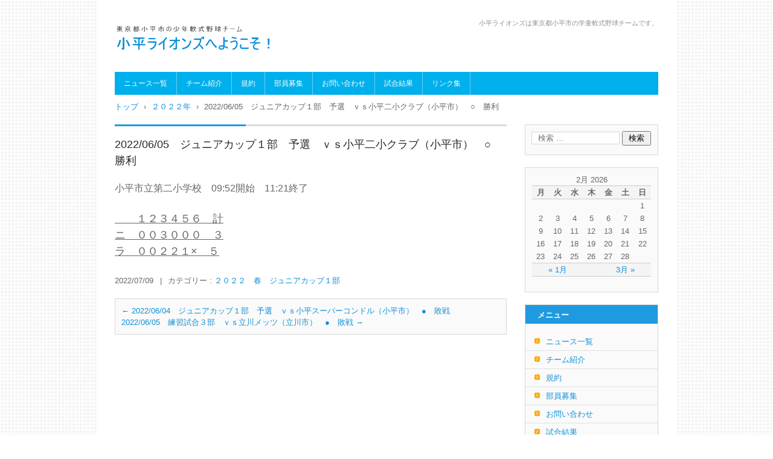

--- FILE ---
content_type: text/html; charset=UTF-8
request_url: https://www.kodaira-lions.com/?a22=2022-06-05%E3%80%80%E3%82%B8%E3%83%A5%E3%83%8B%E3%82%A2%E3%82%AB%E3%83%83%E3%83%97%EF%BC%91%E9%83%A8%E3%80%80%E4%BA%88%E9%81%B8%E3%80%80%EF%BD%96%EF%BD%93%E5%B0%8F%E5%B9%B3%E4%BA%8C%E5%B0%8F%E3%82%AF
body_size: 44905
content:
<!DOCTYPE html>
<html lang="ja">
<head>
<meta charset="UTF-8" />
<meta name="viewport" content="width=device-width, initial-scale=1" />
<title>2022/06/05　ジュニアカップ１部　予選　ｖｓ小平二小クラブ（小平市）　○　勝利 | </title>
<link rel="stylesheet" href="https://kodaira-nishi.sakura.ne.jp/wp/wp-content/themes/hpb20T20170110185908/style.css" type="text/css" />
		<link rel="stylesheet" id="style-hpb18-css" href="https://kodaira-nishi.sakura.ne.jp/wp/wp-content/themes/hpb20T20170110185908/style-hpb.css" type="text/css" media="all" />
<!--[if lte IE 7]>
<link rel='stylesheet' href="https://kodaira-nishi.sakura.ne.jp/wp/wp-content/themes/hpb20T20170110185908/style-ie7.css" type='text/css' />
<![endif]-->
<link rel="profile" href="https://gmpg.org/xfn/11" />
<link rel="pingback" href="https://kodaira-nishi.sakura.ne.jp/wp/xmlrpc.php" />
<!--[if lt IE 9]>
<script src="https://kodaira-nishi.sakura.ne.jp/wp/wp-content/themes/hpb20T20170110185908/js/html5.js" type="text/javascript"></script>
<![endif]-->

<meta name='robots' content='max-image-preview:large' />
<link rel='dns-prefetch' href='//kodaira-nishi.sakura.ne.jp' />
<link rel="alternate" type="application/rss+xml" title=" &raquo; フィード" href="https://www.kodaira-lions.com/?feed=rss2" />
<link rel="alternate" type="application/rss+xml" title=" &raquo; コメントフィード" href="https://www.kodaira-lions.com/?feed=comments-rss2" />
<link rel="alternate" title="oEmbed (JSON)" type="application/json+oembed" href="https://www.kodaira-lions.com/index.php?rest_route=%2Foembed%2F1.0%2Fembed&#038;url=https%3A%2F%2Fwww.kodaira-lions.com%2F%3Fa22%3D2022-06-05%25e3%2580%2580%25e3%2582%25b8%25e3%2583%25a5%25e3%2583%258b%25e3%2582%25a2%25e3%2582%25ab%25e3%2583%2583%25e3%2583%2597%25ef%25bc%2591%25e9%2583%25a8%25e3%2580%2580%25e4%25ba%2588%25e9%2581%25b8%25e3%2580%2580%25ef%25bd%2596%25ef%25bd%2593%25e5%25b0%258f%25e5%25b9%25b3%25e4%25ba%258c%25e5%25b0%258f%25e3%2582%25af" />
<link rel="alternate" title="oEmbed (XML)" type="text/xml+oembed" href="https://www.kodaira-lions.com/index.php?rest_route=%2Foembed%2F1.0%2Fembed&#038;url=https%3A%2F%2Fwww.kodaira-lions.com%2F%3Fa22%3D2022-06-05%25e3%2580%2580%25e3%2582%25b8%25e3%2583%25a5%25e3%2583%258b%25e3%2582%25a2%25e3%2582%25ab%25e3%2583%2583%25e3%2583%2597%25ef%25bc%2591%25e9%2583%25a8%25e3%2580%2580%25e4%25ba%2588%25e9%2581%25b8%25e3%2580%2580%25ef%25bd%2596%25ef%25bd%2593%25e5%25b0%258f%25e5%25b9%25b3%25e4%25ba%258c%25e5%25b0%258f%25e3%2582%25af&#038;format=xml" />
<style id='wp-img-auto-sizes-contain-inline-css' type='text/css'>
img:is([sizes=auto i],[sizes^="auto," i]){contain-intrinsic-size:3000px 1500px}
/*# sourceURL=wp-img-auto-sizes-contain-inline-css */
</style>
<style id='wp-emoji-styles-inline-css' type='text/css'>

	img.wp-smiley, img.emoji {
		display: inline !important;
		border: none !important;
		box-shadow: none !important;
		height: 1em !important;
		width: 1em !important;
		margin: 0 0.07em !important;
		vertical-align: -0.1em !important;
		background: none !important;
		padding: 0 !important;
	}
/*# sourceURL=wp-emoji-styles-inline-css */
</style>
<style id='wp-block-library-inline-css' type='text/css'>
:root{--wp-block-synced-color:#7a00df;--wp-block-synced-color--rgb:122,0,223;--wp-bound-block-color:var(--wp-block-synced-color);--wp-editor-canvas-background:#ddd;--wp-admin-theme-color:#007cba;--wp-admin-theme-color--rgb:0,124,186;--wp-admin-theme-color-darker-10:#006ba1;--wp-admin-theme-color-darker-10--rgb:0,107,160.5;--wp-admin-theme-color-darker-20:#005a87;--wp-admin-theme-color-darker-20--rgb:0,90,135;--wp-admin-border-width-focus:2px}@media (min-resolution:192dpi){:root{--wp-admin-border-width-focus:1.5px}}.wp-element-button{cursor:pointer}:root .has-very-light-gray-background-color{background-color:#eee}:root .has-very-dark-gray-background-color{background-color:#313131}:root .has-very-light-gray-color{color:#eee}:root .has-very-dark-gray-color{color:#313131}:root .has-vivid-green-cyan-to-vivid-cyan-blue-gradient-background{background:linear-gradient(135deg,#00d084,#0693e3)}:root .has-purple-crush-gradient-background{background:linear-gradient(135deg,#34e2e4,#4721fb 50%,#ab1dfe)}:root .has-hazy-dawn-gradient-background{background:linear-gradient(135deg,#faaca8,#dad0ec)}:root .has-subdued-olive-gradient-background{background:linear-gradient(135deg,#fafae1,#67a671)}:root .has-atomic-cream-gradient-background{background:linear-gradient(135deg,#fdd79a,#004a59)}:root .has-nightshade-gradient-background{background:linear-gradient(135deg,#330968,#31cdcf)}:root .has-midnight-gradient-background{background:linear-gradient(135deg,#020381,#2874fc)}:root{--wp--preset--font-size--normal:16px;--wp--preset--font-size--huge:42px}.has-regular-font-size{font-size:1em}.has-larger-font-size{font-size:2.625em}.has-normal-font-size{font-size:var(--wp--preset--font-size--normal)}.has-huge-font-size{font-size:var(--wp--preset--font-size--huge)}.has-text-align-center{text-align:center}.has-text-align-left{text-align:left}.has-text-align-right{text-align:right}.has-fit-text{white-space:nowrap!important}#end-resizable-editor-section{display:none}.aligncenter{clear:both}.items-justified-left{justify-content:flex-start}.items-justified-center{justify-content:center}.items-justified-right{justify-content:flex-end}.items-justified-space-between{justify-content:space-between}.screen-reader-text{border:0;clip-path:inset(50%);height:1px;margin:-1px;overflow:hidden;padding:0;position:absolute;width:1px;word-wrap:normal!important}.screen-reader-text:focus{background-color:#ddd;clip-path:none;color:#444;display:block;font-size:1em;height:auto;left:5px;line-height:normal;padding:15px 23px 14px;text-decoration:none;top:5px;width:auto;z-index:100000}html :where(.has-border-color){border-style:solid}html :where([style*=border-top-color]){border-top-style:solid}html :where([style*=border-right-color]){border-right-style:solid}html :where([style*=border-bottom-color]){border-bottom-style:solid}html :where([style*=border-left-color]){border-left-style:solid}html :where([style*=border-width]){border-style:solid}html :where([style*=border-top-width]){border-top-style:solid}html :where([style*=border-right-width]){border-right-style:solid}html :where([style*=border-bottom-width]){border-bottom-style:solid}html :where([style*=border-left-width]){border-left-style:solid}html :where(img[class*=wp-image-]){height:auto;max-width:100%}:where(figure){margin:0 0 1em}html :where(.is-position-sticky){--wp-admin--admin-bar--position-offset:var(--wp-admin--admin-bar--height,0px)}@media screen and (max-width:600px){html :where(.is-position-sticky){--wp-admin--admin-bar--position-offset:0px}}

/*# sourceURL=wp-block-library-inline-css */
</style><style id='global-styles-inline-css' type='text/css'>
:root{--wp--preset--aspect-ratio--square: 1;--wp--preset--aspect-ratio--4-3: 4/3;--wp--preset--aspect-ratio--3-4: 3/4;--wp--preset--aspect-ratio--3-2: 3/2;--wp--preset--aspect-ratio--2-3: 2/3;--wp--preset--aspect-ratio--16-9: 16/9;--wp--preset--aspect-ratio--9-16: 9/16;--wp--preset--color--black: #000000;--wp--preset--color--cyan-bluish-gray: #abb8c3;--wp--preset--color--white: #ffffff;--wp--preset--color--pale-pink: #f78da7;--wp--preset--color--vivid-red: #cf2e2e;--wp--preset--color--luminous-vivid-orange: #ff6900;--wp--preset--color--luminous-vivid-amber: #fcb900;--wp--preset--color--light-green-cyan: #7bdcb5;--wp--preset--color--vivid-green-cyan: #00d084;--wp--preset--color--pale-cyan-blue: #8ed1fc;--wp--preset--color--vivid-cyan-blue: #0693e3;--wp--preset--color--vivid-purple: #9b51e0;--wp--preset--gradient--vivid-cyan-blue-to-vivid-purple: linear-gradient(135deg,rgb(6,147,227) 0%,rgb(155,81,224) 100%);--wp--preset--gradient--light-green-cyan-to-vivid-green-cyan: linear-gradient(135deg,rgb(122,220,180) 0%,rgb(0,208,130) 100%);--wp--preset--gradient--luminous-vivid-amber-to-luminous-vivid-orange: linear-gradient(135deg,rgb(252,185,0) 0%,rgb(255,105,0) 100%);--wp--preset--gradient--luminous-vivid-orange-to-vivid-red: linear-gradient(135deg,rgb(255,105,0) 0%,rgb(207,46,46) 100%);--wp--preset--gradient--very-light-gray-to-cyan-bluish-gray: linear-gradient(135deg,rgb(238,238,238) 0%,rgb(169,184,195) 100%);--wp--preset--gradient--cool-to-warm-spectrum: linear-gradient(135deg,rgb(74,234,220) 0%,rgb(151,120,209) 20%,rgb(207,42,186) 40%,rgb(238,44,130) 60%,rgb(251,105,98) 80%,rgb(254,248,76) 100%);--wp--preset--gradient--blush-light-purple: linear-gradient(135deg,rgb(255,206,236) 0%,rgb(152,150,240) 100%);--wp--preset--gradient--blush-bordeaux: linear-gradient(135deg,rgb(254,205,165) 0%,rgb(254,45,45) 50%,rgb(107,0,62) 100%);--wp--preset--gradient--luminous-dusk: linear-gradient(135deg,rgb(255,203,112) 0%,rgb(199,81,192) 50%,rgb(65,88,208) 100%);--wp--preset--gradient--pale-ocean: linear-gradient(135deg,rgb(255,245,203) 0%,rgb(182,227,212) 50%,rgb(51,167,181) 100%);--wp--preset--gradient--electric-grass: linear-gradient(135deg,rgb(202,248,128) 0%,rgb(113,206,126) 100%);--wp--preset--gradient--midnight: linear-gradient(135deg,rgb(2,3,129) 0%,rgb(40,116,252) 100%);--wp--preset--font-size--small: 13px;--wp--preset--font-size--medium: 20px;--wp--preset--font-size--large: 36px;--wp--preset--font-size--x-large: 42px;--wp--preset--spacing--20: 0.44rem;--wp--preset--spacing--30: 0.67rem;--wp--preset--spacing--40: 1rem;--wp--preset--spacing--50: 1.5rem;--wp--preset--spacing--60: 2.25rem;--wp--preset--spacing--70: 3.38rem;--wp--preset--spacing--80: 5.06rem;--wp--preset--shadow--natural: 6px 6px 9px rgba(0, 0, 0, 0.2);--wp--preset--shadow--deep: 12px 12px 50px rgba(0, 0, 0, 0.4);--wp--preset--shadow--sharp: 6px 6px 0px rgba(0, 0, 0, 0.2);--wp--preset--shadow--outlined: 6px 6px 0px -3px rgb(255, 255, 255), 6px 6px rgb(0, 0, 0);--wp--preset--shadow--crisp: 6px 6px 0px rgb(0, 0, 0);}:where(.is-layout-flex){gap: 0.5em;}:where(.is-layout-grid){gap: 0.5em;}body .is-layout-flex{display: flex;}.is-layout-flex{flex-wrap: wrap;align-items: center;}.is-layout-flex > :is(*, div){margin: 0;}body .is-layout-grid{display: grid;}.is-layout-grid > :is(*, div){margin: 0;}:where(.wp-block-columns.is-layout-flex){gap: 2em;}:where(.wp-block-columns.is-layout-grid){gap: 2em;}:where(.wp-block-post-template.is-layout-flex){gap: 1.25em;}:where(.wp-block-post-template.is-layout-grid){gap: 1.25em;}.has-black-color{color: var(--wp--preset--color--black) !important;}.has-cyan-bluish-gray-color{color: var(--wp--preset--color--cyan-bluish-gray) !important;}.has-white-color{color: var(--wp--preset--color--white) !important;}.has-pale-pink-color{color: var(--wp--preset--color--pale-pink) !important;}.has-vivid-red-color{color: var(--wp--preset--color--vivid-red) !important;}.has-luminous-vivid-orange-color{color: var(--wp--preset--color--luminous-vivid-orange) !important;}.has-luminous-vivid-amber-color{color: var(--wp--preset--color--luminous-vivid-amber) !important;}.has-light-green-cyan-color{color: var(--wp--preset--color--light-green-cyan) !important;}.has-vivid-green-cyan-color{color: var(--wp--preset--color--vivid-green-cyan) !important;}.has-pale-cyan-blue-color{color: var(--wp--preset--color--pale-cyan-blue) !important;}.has-vivid-cyan-blue-color{color: var(--wp--preset--color--vivid-cyan-blue) !important;}.has-vivid-purple-color{color: var(--wp--preset--color--vivid-purple) !important;}.has-black-background-color{background-color: var(--wp--preset--color--black) !important;}.has-cyan-bluish-gray-background-color{background-color: var(--wp--preset--color--cyan-bluish-gray) !important;}.has-white-background-color{background-color: var(--wp--preset--color--white) !important;}.has-pale-pink-background-color{background-color: var(--wp--preset--color--pale-pink) !important;}.has-vivid-red-background-color{background-color: var(--wp--preset--color--vivid-red) !important;}.has-luminous-vivid-orange-background-color{background-color: var(--wp--preset--color--luminous-vivid-orange) !important;}.has-luminous-vivid-amber-background-color{background-color: var(--wp--preset--color--luminous-vivid-amber) !important;}.has-light-green-cyan-background-color{background-color: var(--wp--preset--color--light-green-cyan) !important;}.has-vivid-green-cyan-background-color{background-color: var(--wp--preset--color--vivid-green-cyan) !important;}.has-pale-cyan-blue-background-color{background-color: var(--wp--preset--color--pale-cyan-blue) !important;}.has-vivid-cyan-blue-background-color{background-color: var(--wp--preset--color--vivid-cyan-blue) !important;}.has-vivid-purple-background-color{background-color: var(--wp--preset--color--vivid-purple) !important;}.has-black-border-color{border-color: var(--wp--preset--color--black) !important;}.has-cyan-bluish-gray-border-color{border-color: var(--wp--preset--color--cyan-bluish-gray) !important;}.has-white-border-color{border-color: var(--wp--preset--color--white) !important;}.has-pale-pink-border-color{border-color: var(--wp--preset--color--pale-pink) !important;}.has-vivid-red-border-color{border-color: var(--wp--preset--color--vivid-red) !important;}.has-luminous-vivid-orange-border-color{border-color: var(--wp--preset--color--luminous-vivid-orange) !important;}.has-luminous-vivid-amber-border-color{border-color: var(--wp--preset--color--luminous-vivid-amber) !important;}.has-light-green-cyan-border-color{border-color: var(--wp--preset--color--light-green-cyan) !important;}.has-vivid-green-cyan-border-color{border-color: var(--wp--preset--color--vivid-green-cyan) !important;}.has-pale-cyan-blue-border-color{border-color: var(--wp--preset--color--pale-cyan-blue) !important;}.has-vivid-cyan-blue-border-color{border-color: var(--wp--preset--color--vivid-cyan-blue) !important;}.has-vivid-purple-border-color{border-color: var(--wp--preset--color--vivid-purple) !important;}.has-vivid-cyan-blue-to-vivid-purple-gradient-background{background: var(--wp--preset--gradient--vivid-cyan-blue-to-vivid-purple) !important;}.has-light-green-cyan-to-vivid-green-cyan-gradient-background{background: var(--wp--preset--gradient--light-green-cyan-to-vivid-green-cyan) !important;}.has-luminous-vivid-amber-to-luminous-vivid-orange-gradient-background{background: var(--wp--preset--gradient--luminous-vivid-amber-to-luminous-vivid-orange) !important;}.has-luminous-vivid-orange-to-vivid-red-gradient-background{background: var(--wp--preset--gradient--luminous-vivid-orange-to-vivid-red) !important;}.has-very-light-gray-to-cyan-bluish-gray-gradient-background{background: var(--wp--preset--gradient--very-light-gray-to-cyan-bluish-gray) !important;}.has-cool-to-warm-spectrum-gradient-background{background: var(--wp--preset--gradient--cool-to-warm-spectrum) !important;}.has-blush-light-purple-gradient-background{background: var(--wp--preset--gradient--blush-light-purple) !important;}.has-blush-bordeaux-gradient-background{background: var(--wp--preset--gradient--blush-bordeaux) !important;}.has-luminous-dusk-gradient-background{background: var(--wp--preset--gradient--luminous-dusk) !important;}.has-pale-ocean-gradient-background{background: var(--wp--preset--gradient--pale-ocean) !important;}.has-electric-grass-gradient-background{background: var(--wp--preset--gradient--electric-grass) !important;}.has-midnight-gradient-background{background: var(--wp--preset--gradient--midnight) !important;}.has-small-font-size{font-size: var(--wp--preset--font-size--small) !important;}.has-medium-font-size{font-size: var(--wp--preset--font-size--medium) !important;}.has-large-font-size{font-size: var(--wp--preset--font-size--large) !important;}.has-x-large-font-size{font-size: var(--wp--preset--font-size--x-large) !important;}
/*# sourceURL=global-styles-inline-css */
</style>

<style id='classic-theme-styles-inline-css' type='text/css'>
/*! This file is auto-generated */
.wp-block-button__link{color:#fff;background-color:#32373c;border-radius:9999px;box-shadow:none;text-decoration:none;padding:calc(.667em + 2px) calc(1.333em + 2px);font-size:1.125em}.wp-block-file__button{background:#32373c;color:#fff;text-decoration:none}
/*# sourceURL=/wp-includes/css/classic-themes.min.css */
</style>
<script type="text/javascript" src="https://kodaira-nishi.sakura.ne.jp/wp/wp-includes/js/jquery/jquery.min.js?ver=3.7.1" id="jquery-core-js"></script>
<script type="text/javascript" src="https://kodaira-nishi.sakura.ne.jp/wp/wp-includes/js/jquery/jquery-migrate.min.js?ver=3.4.1" id="jquery-migrate-js"></script>
<link rel="https://api.w.org/" href="https://www.kodaira-lions.com/index.php?rest_route=/" /><link rel="EditURI" type="application/rsd+xml" title="RSD" href="https://kodaira-nishi.sakura.ne.jp/wp/xmlrpc.php?rsd" />
<meta name="generator" content="WordPress 6.9" />
<link rel="canonical" href="https://www.kodaira-lions.com/?a22=2022-06-05%e3%80%80%e3%82%b8%e3%83%a5%e3%83%8b%e3%82%a2%e3%82%ab%e3%83%83%e3%83%97%ef%bc%91%e9%83%a8%e3%80%80%e4%ba%88%e9%81%b8%e3%80%80%ef%bd%96%ef%bd%93%e5%b0%8f%e5%b9%b3%e4%ba%8c%e5%b0%8f%e3%82%af" />
<link rel='shortlink' href='https://www.kodaira-lions.com/?p=4374' />

<link rel="stylesheet" href="https://kodaira-nishi.sakura.ne.jp/wp/wp-content/plugins/count-per-day/counter.css" type="text/css" />
<script type="text/javascript"><!--
jQuery(document).ready(function(){
if (jQuery("[name='hpb_plugin_form']").find("[required]")[0]) {
required_param = "";
jQuery("[name='hpb_plugin_form']").find("[required]").each(function(){
	if(required_param != ""){
		required_param += ","; 
	}
	required_param += jQuery(this).attr("name");
});
inputHidden = jQuery("<input>").attr("type", "hidden").attr("name", "hpb_required").attr("value", required_param);
jQuery("[name='hpb_plugin_form']").append(inputHidden);
}});
--></script>
<meta property="og:title" content="2022/06/05　ジュニアカップ１部　予選　ｖｓ小平二小クラブ（小平市）　○　勝利 | "/>
<meta property="og:url" content="https://www.kodaira-lions.com/?a22=2022-06-05%e3%80%80%e3%82%b8%e3%83%a5%e3%83%8b%e3%82%a2%e3%82%ab%e3%83%83%e3%83%97%ef%bc%91%e9%83%a8%e3%80%80%e4%ba%88%e9%81%b8%e3%80%80%ef%bd%96%ef%bd%93%e5%b0%8f%e5%b9%b3%e4%ba%8c%e5%b0%8f%e3%82%af"/>
<meta property="og:image" content="https://kodaira-nishi.sakura.ne.jp/wp/wp-content/themes/hpb20T20170110185908/screenshot.jpg"/>
<meta property="og:description" content="小平市立第二小学校　09:52開始　11:21終了 　　１２３４５６　計ニ　００３０００　３ラ　００２２１×　５"/>
<meta property="og:site_name" content=""/>
<meta property="og:type" content="article"/>
<link rel='stylesheet' id='eo_front-css' href='https://kodaira-nishi.sakura.ne.jp/wp/wp-content/plugins/event-organiser/css/eventorganiser-front-end.min.css?ver=3.12.5' type='text/css' media='all' />
</head>

<body data-rsssl=1 id="hpb-wp-22-43-09" class="wp-singular a22-template-default single single-a22 postid-4374 wp-theme-hpb20T20170110185908">
<div id="page" class="hfeed site">
		<header id="masthead" class="site-header" role="banner">
		<div id="masthead-inner">
			<div class="site-branding">
				<h1 class="site-title"><a href="https://www.kodaira-lions.com/" title="" id="hpb-site-title" rel="home"></a></h1>
				<h2 id="hpb-site-desc" class="site-description">小平ライオンズは東京都小平市の学童軟式野球チームです。</h2>
			</div>

			<div id="hpb-header-extra1"></div>
			
			<nav id="site-navigation" class="navigation-main" role="navigation">
				<h1 class="menu-toggle">メニュー</h1>
				<div class="screen-reader-text skip-link"><a href="#content" title="コンテンツへスキップ">コンテンツへスキップ</a></div>
				<ul id="menu-mainnav" class="menu"><li id="menu-item-927" class="menu-item menu-item-type-post_type menu-item-object-page menu-item-927"><a href="https://www.kodaira-lions.com/?page_id=926">ニュース一覧</a></li>
<li id="menu-item-929" class="menu-item menu-item-type-post_type menu-item-object-page menu-item-929"><a href="https://www.kodaira-lions.com/?page_id=11">チーム紹介</a></li>
<li id="menu-item-5041" class="menu-item menu-item-type-post_type menu-item-object-page menu-item-5041"><a href="https://www.kodaira-lions.com/?page_id=5039">規約</a></li>
<li id="menu-item-931" class="menu-item menu-item-type-post_type menu-item-object-page menu-item-931"><a href="https://www.kodaira-lions.com/?page_id=13">部員募集</a></li>
<li id="menu-item-932" class="menu-item menu-item-type-post_type menu-item-object-page menu-item-932"><a href="https://www.kodaira-lions.com/?page_id=16">お問い合わせ</a></li>
<li id="menu-item-933" class="menu-item menu-item-type-post_type menu-item-object-page menu-item-has-children menu-item-933"><a href="https://www.kodaira-lions.com/?page_id=668">試合結果</a>
<ul class="sub-menu">
	<li id="menu-item-1854" class="menu-item menu-item-type-post_type menu-item-object-page menu-item-1854"><a href="https://www.kodaira-lions.com/?page_id=1848">１部試合結果</a></li>
	<li id="menu-item-1853" class="menu-item menu-item-type-post_type menu-item-object-page menu-item-1853"><a href="https://www.kodaira-lions.com/?page_id=1849">２部試合結果</a></li>
	<li id="menu-item-1852" class="menu-item menu-item-type-post_type menu-item-object-page menu-item-1852"><a href="https://www.kodaira-lions.com/?page_id=1850">３部試合結果</a></li>
	<li id="menu-item-5136" class="menu-item menu-item-type-post_type menu-item-object-page menu-item-5136"><a href="https://www.kodaira-lions.com/?page_id=5133">２０２５年試合結果</a></li>
	<li id="menu-item-4888" class="menu-item menu-item-type-post_type menu-item-object-page menu-item-4888"><a href="https://www.kodaira-lions.com/?page_id=4886">２０２４年試合結果</a></li>
	<li id="menu-item-4625" class="menu-item menu-item-type-post_type menu-item-object-page menu-item-4625"><a href="https://www.kodaira-lions.com/?page_id=4622">２０２３年試合結果</a></li>
	<li id="menu-item-4191" class="menu-item menu-item-type-post_type menu-item-object-page menu-item-4191"><a href="https://www.kodaira-lions.com/?page_id=4183">２０２２年試合結果</a></li>
	<li id="menu-item-3880" class="menu-item menu-item-type-post_type menu-item-object-page menu-item-3880"><a href="https://www.kodaira-lions.com/?page_id=3878">２０２１年試合結果</a></li>
	<li id="menu-item-3676" class="menu-item menu-item-type-post_type menu-item-object-page menu-item-3676"><a href="https://www.kodaira-lions.com/?page_id=3670">２０２０年試合結果</a></li>
	<li id="menu-item-3170" class="menu-item menu-item-type-post_type menu-item-object-page menu-item-3170"><a href="https://www.kodaira-lions.com/?page_id=3167">２０１９年試合結果</a></li>
	<li id="menu-item-2752" class="menu-item menu-item-type-post_type menu-item-object-page menu-item-2752"><a href="https://www.kodaira-lions.com/?page_id=2746">２０１８年試合結果</a></li>
	<li id="menu-item-2222" class="menu-item menu-item-type-post_type menu-item-object-page menu-item-2222"><a href="https://www.kodaira-lions.com/?page_id=2192">２０１７年試合結果</a></li>
</ul>
</li>
<li id="menu-item-937" class="menu-item menu-item-type-post_type menu-item-object-page menu-item-937"><a href="https://www.kodaira-lions.com/?page_id=669">リンク集</a></li>
</ul>			</nav><!-- #site-navigation -->

					</div><!-- #masthead-inner -->

		
<!-- breadcrumb list -->
<div id="breadcrumb-list" itemscope itemtype="https://schema.org/BreadcrumbList">
	<div itemprop="itemListElement" itemscope itemtype="https://schema.org/ListItem">
		<a href="https://www.kodaira-lions.com" itemprop="item"><span itemprop="name">トップ</span></a>
		<meta itemprop="position" content="1" />
	</div>
	<div>&rsaquo;</div>

						<div itemprop="itemListElement" itemscope itemtype="https://schema.org/ListItem">
 				<a href="https://www.kodaira-lions.com/?post_type=a22" itemprop="item"><span itemprop="name">２０２２年</span></a>
				<meta itemprop="position" content="2" />
			</div>
			<div>&rsaquo;</div>
							<div itemprop="itemListElement" itemscope itemtype="https://schema.org/ListItem">
				<span itemprop="name">2022/06/05　ジュニアカップ１部　予選　ｖｓ小平二小クラブ（小平市）　○　勝利</span>
				<meta itemprop="position" content="3" />
			</div>
			</div>
<!-- breadcrumb list end -->	</header><!-- #masthead -->

	<div id="main" class="site-main">

	<div id="primary" class="content-area">
		<div id="content" class="site-content" role="main">

		
			
<article id="post-4374" class="post-4374 a22 type-a22 status-publish hentry a22cat-455">
	<header class="entry-header">
		<h1 class="entry-title">2022/06/05　ジュニアカップ１部　予選　ｖｓ小平二小クラブ（小平市）　○　勝利</h1>
	</header><!-- .entry-header -->

	<div class="entry-content">
		<p><span style="font-size: 16px;">小平市立第二小学校　09:52開始　11:21終了</span></p>
<p><span style="text-decoration: underline;"><span style="font-size: 18px;">　　１２３４５６　計</span></span><br /><span style="text-decoration: underline;"><span style="font-size: 18px;">ニ　００３０００　３</span></span><br /><span style="text-decoration: underline;"><span style="font-size: 18px;">ラ　００２２１×　５</span></span></p>
			</div><!-- .entry-content -->

	<footer class="entry-meta">
			<span class="date">2022/07/09</span>

	
						<span class="sep"> | </span>
		<span class="cat-links">
			カテゴリー : <a href="https://www.kodaira-lions.com/?a22cat=%ef%bc%92%ef%bc%90%ef%bc%92%ef%bc%92%e3%80%80%e6%98%a5%e3%80%80%e3%82%b8%e3%83%a5%e3%83%8b%e3%82%a2%e3%82%ab%e3%83%83%e3%83%97%ef%bc%91%e9%83%a8" rel="tag">２０２２　春　ジュニアカップ１部</a>		</span>
		
		
	

		
			</footer><!-- .entry-meta -->
</article><!-- #post-## -->

				<nav role="navigation" id="nav-below" class="navigation-post">
		<h1 class="screen-reader-text">投稿ナビゲーション</h1>

	
		<div class="nav-previous"><a href="https://www.kodaira-lions.com/?a22=2022-06-04%e3%80%80%e3%82%b8%e3%83%a5%e3%83%8b%e3%82%a2%e3%82%ab%e3%83%83%e3%83%97%ef%bc%91%e9%83%a8%e3%80%80%e4%ba%88%e9%81%b8%e3%80%80%ef%bd%96%ef%bd%93%e5%b0%8f%e5%b9%b3%e3%82%b9%e3%83%bc%e3%83%91" rel="prev"><span class="meta-nav">&larr;</span> 2022/06/04　ジュニアカップ１部　予選　ｖｓ小平スーパーコンドル（小平市）　●　敗戦</a></div>		<div class="nav-next"><a href="https://www.kodaira-lions.com/?a22=2022-06-05%e3%80%80%e7%b7%b4%e7%bf%92%e8%a9%a6%e5%90%88%ef%bc%93%e9%83%a8%e3%80%80%ef%bd%96%ef%bd%93%e7%ab%8b%e5%b7%9d%e3%83%a1%e3%83%83%e3%83%84%ef%bc%88%e7%ab%8b%e5%b7%9d%e5%b8%82%ef%bc%89%e3%80%80" rel="next">2022/06/05　練習試合３部　ｖｓ立川メッツ（立川市）　●　敗戦 <span class="meta-nav">&rarr;</span></a></div>
	
	</nav><!-- #nav-below -->
	
			
		
		</div><!-- #content -->
	</div><!-- #primary -->

	<div id="sidebar-1">
		<div id="hpb-sidebar-extra"></div>
		<div id="secondary" class="widget-area" role="complementary">
						<aside id="search-2" class="widget widget_search">	<form method="get" id="searchform" class="searchform" action="https://www.kodaira-lions.com/" role="search">
		<label for="s" class="screen-reader-text">検索</label>
		<input type="search" class="field" name="s" value="" id="s" placeholder="検索 &hellip;" />
		<input type="submit" class="submit" id="searchsubmit" value="検索" />
	</form>
</aside><aside id="eo_calendar_widget-3" class="widget widget_calendar eo_widget_calendar"><div id='eo_calendar_widget-3_content' class='eo-widget-cal-wrap' data-eo-widget-cal-id='eo_calendar_widget-3' ><table id='wp-calendar'><caption> 2月 2026 </caption><thead><tr><th title='月曜日' scope='col'>月</th><th title='火曜日' scope='col'>火</th><th title='水曜日' scope='col'>水</th><th title='木曜日' scope='col'>木</th><th title='金曜日' scope='col'>金</th><th title='土曜日' scope='col'>土</th><th title='日曜日' scope='col'>日</th></tr></thead><tbody><tr><td class="pad eo-before-month" colspan="1">&nbsp;</td><td class="pad eo-before-month" colspan="1">&nbsp;</td><td class="pad eo-before-month" colspan="1">&nbsp;</td><td class="pad eo-before-month" colspan="1">&nbsp;</td><td class="pad eo-before-month" colspan="1">&nbsp;</td><td class="pad eo-before-month" colspan="1">&nbsp;</td><td data-eo-wc-date='2026-02-01' class='today'> 1 </td></tr><tr><td data-eo-wc-date='2026-02-02' class='eo-future-date'> 2 </td><td data-eo-wc-date='2026-02-03' class='eo-future-date'> 3 </td><td data-eo-wc-date='2026-02-04' class='eo-future-date'> 4 </td><td data-eo-wc-date='2026-02-05' class='eo-future-date'> 5 </td><td data-eo-wc-date='2026-02-06' class='eo-future-date'> 6 </td><td data-eo-wc-date='2026-02-07' class='eo-future-date'> 7 </td><td data-eo-wc-date='2026-02-08' class='eo-future-date'> 8 </td></tr><tr><td data-eo-wc-date='2026-02-09' class='eo-future-date'> 9 </td><td data-eo-wc-date='2026-02-10' class='eo-future-date'> 10 </td><td data-eo-wc-date='2026-02-11' class='eo-future-date'> 11 </td><td data-eo-wc-date='2026-02-12' class='eo-future-date'> 12 </td><td data-eo-wc-date='2026-02-13' class='eo-future-date'> 13 </td><td data-eo-wc-date='2026-02-14' class='eo-future-date'> 14 </td><td data-eo-wc-date='2026-02-15' class='eo-future-date'> 15 </td></tr><tr><td data-eo-wc-date='2026-02-16' class='eo-future-date'> 16 </td><td data-eo-wc-date='2026-02-17' class='eo-future-date'> 17 </td><td data-eo-wc-date='2026-02-18' class='eo-future-date'> 18 </td><td data-eo-wc-date='2026-02-19' class='eo-future-date'> 19 </td><td data-eo-wc-date='2026-02-20' class='eo-future-date'> 20 </td><td data-eo-wc-date='2026-02-21' class='eo-future-date'> 21 </td><td data-eo-wc-date='2026-02-22' class='eo-future-date'> 22 </td></tr><tr><td data-eo-wc-date='2026-02-23' class='eo-future-date'> 23 </td><td data-eo-wc-date='2026-02-24' class='eo-future-date'> 24 </td><td data-eo-wc-date='2026-02-25' class='eo-future-date'> 25 </td><td data-eo-wc-date='2026-02-26' class='eo-future-date'> 26 </td><td data-eo-wc-date='2026-02-27' class='eo-future-date'> 27 </td><td data-eo-wc-date='2026-02-28' class='eo-future-date'> 28 </td><td class="pad eo-after-month" colspan="1">&nbsp;</td></tr></tbody><tfoot><tr>
				<td id='eo-widget-prev-month' colspan='3'><a title='先月' href='https://www.kodaira-lions.com?eo_month=2026-01'>&laquo; 1月</a></td>
				<td class='pad'>&nbsp;</td>
				<td id='eo-widget-next-month' colspan='3'><a title='翌月' href='https://www.kodaira-lions.com?eo_month=2026-03'> 3月 &raquo; </a></td>
			</tr></tfoot></table></div></aside><aside id="nav_menu-3" class="widget widget_nav_menu"><h1 class="widget-title">メニュー</h1><div class="menu-subnav-container"><ul id="menu-subnav" class="menu"><li id="menu-item-957" class="menu-item menu-item-type-post_type menu-item-object-page menu-item-957"><a href="https://www.kodaira-lions.com/?page_id=926">ニュース一覧</a></li>
<li id="menu-item-966" class="menu-item menu-item-type-post_type menu-item-object-page menu-item-966"><a href="https://www.kodaira-lions.com/?page_id=11">チーム紹介</a></li>
<li id="menu-item-5040" class="menu-item menu-item-type-post_type menu-item-object-page menu-item-5040"><a href="https://www.kodaira-lions.com/?page_id=5039">規約</a></li>
<li id="menu-item-965" class="menu-item menu-item-type-post_type menu-item-object-page menu-item-965"><a href="https://www.kodaira-lions.com/?page_id=13">部員募集</a></li>
<li id="menu-item-964" class="menu-item menu-item-type-post_type menu-item-object-page menu-item-964"><a href="https://www.kodaira-lions.com/?page_id=16">お問い合わせ</a></li>
<li id="menu-item-960" class="menu-item menu-item-type-post_type menu-item-object-page menu-item-has-children menu-item-960"><a href="https://www.kodaira-lions.com/?page_id=668">試合結果</a>
<ul class="sub-menu">
	<li id="menu-item-3675" class="menu-item menu-item-type-post_type menu-item-object-page menu-item-3675"><a href="https://www.kodaira-lions.com/?page_id=1848">１部試合結果</a></li>
	<li id="menu-item-3674" class="menu-item menu-item-type-post_type menu-item-object-page menu-item-3674"><a href="https://www.kodaira-lions.com/?page_id=1849">２部試合結果</a></li>
	<li id="menu-item-3673" class="menu-item menu-item-type-post_type menu-item-object-page menu-item-3673"><a href="https://www.kodaira-lions.com/?page_id=1850">３部試合結果</a></li>
	<li id="menu-item-5135" class="menu-item menu-item-type-post_type menu-item-object-page menu-item-5135"><a href="https://www.kodaira-lions.com/?page_id=5133">２０２５年試合結果</a></li>
	<li id="menu-item-4889" class="menu-item menu-item-type-post_type menu-item-object-page menu-item-4889"><a href="https://www.kodaira-lions.com/?page_id=4886">２０２４年試合結果</a></li>
	<li id="menu-item-4624" class="menu-item menu-item-type-post_type menu-item-object-page menu-item-4624"><a href="https://www.kodaira-lions.com/?page_id=4622">２０２３年試合結果</a></li>
	<li id="menu-item-4192" class="menu-item menu-item-type-post_type menu-item-object-page menu-item-4192"><a href="https://www.kodaira-lions.com/?page_id=4183">２０２２年試合結果</a></li>
	<li id="menu-item-3881" class="menu-item menu-item-type-post_type menu-item-object-page menu-item-3881"><a href="https://www.kodaira-lions.com/?page_id=3878">２０２１年試合結果</a></li>
	<li id="menu-item-3672" class="menu-item menu-item-type-post_type menu-item-object-page menu-item-3672"><a href="https://www.kodaira-lions.com/?page_id=3670">２０２０年試合結果</a></li>
	<li id="menu-item-3169" class="menu-item menu-item-type-post_type menu-item-object-page menu-item-3169"><a href="https://www.kodaira-lions.com/?page_id=3167">２０１９年試合結果</a></li>
	<li id="menu-item-2751" class="menu-item menu-item-type-post_type menu-item-object-page menu-item-2751"><a href="https://www.kodaira-lions.com/?page_id=2746">２０１８年試合結果</a></li>
	<li id="menu-item-2224" class="menu-item menu-item-type-post_type menu-item-object-page menu-item-2224"><a href="https://www.kodaira-lions.com/?page_id=2192">２０１７年試合結果</a></li>
</ul>
</li>
<li id="menu-item-959" class="menu-item menu-item-type-post_type menu-item-object-page menu-item-959"><a href="https://www.kodaira-lions.com/?page_id=669">リンク集</a></li>
<li id="menu-item-939" class="menu-item menu-item-type-post_type menu-item-object-page menu-item-939"><a href="https://www.kodaira-lions.com/?page_id=22">プライバシーポリシー</a></li>
<li id="menu-item-4360" class="menu-item menu-item-type-custom menu-item-object-custom menu-item-4360"><a href="http://kodaira-nishi.sakura.ne.jp/mem/?password-protected=login&#038;redirect_to=http%3A%2F%2Fkodaira-nishi.sakura.ne.jp%2Fmem%2F">会員専用サイト</a></li>
</ul></div></aside><aside id="countperday_widget-2" class="widget widget_countperday_widget"><h1 class="widget-title">訪問者カウンター 　　　　　　　2013/5/30設置</h1><ul class="cpd"><li class="cpd-l"><span id="cpd_number_getuserall" class="cpd-r">259521</span>総訪問者数:</li><li class="cpd-l"><span id="cpd_number_getusertoday" class="cpd-r">160</span>今日の訪問者数:</li><li class="cpd-l"><span id="cpd_number_getuseryesterday" class="cpd-r">279</span>昨日の訪問者数:</li><li class="cpd-l"><span id="cpd_number_getuseronline" class="cpd-r">1</span>現在オンライン中の人数:</li></ul></aside>
			
		</div><!-- #secondary -->
	</div><!-- #sidebar-1 -->
	</div><!-- #main -->

	<footer id="colophon" class="site-footer" role="contentinfo">
		<nav id="site-sub-navigation" class="navigation-main" role="navigation">
			<h1 class="menu-toggle">サブメニュー</h1>
			<ul id="menu-subnav-1" class="menu"><li class="menu-item menu-item-type-post_type menu-item-object-page menu-item-957"><a href="https://www.kodaira-lions.com/?page_id=926">ニュース一覧</a></li>
<li class="menu-item menu-item-type-post_type menu-item-object-page menu-item-966"><a href="https://www.kodaira-lions.com/?page_id=11">チーム紹介</a></li>
<li class="menu-item menu-item-type-post_type menu-item-object-page menu-item-5040"><a href="https://www.kodaira-lions.com/?page_id=5039">規約</a></li>
<li class="menu-item menu-item-type-post_type menu-item-object-page menu-item-965"><a href="https://www.kodaira-lions.com/?page_id=13">部員募集</a></li>
<li class="menu-item menu-item-type-post_type menu-item-object-page menu-item-964"><a href="https://www.kodaira-lions.com/?page_id=16">お問い合わせ</a></li>
<li class="menu-item menu-item-type-post_type menu-item-object-page menu-item-960"><a href="https://www.kodaira-lions.com/?page_id=668">試合結果</a></li>
<li class="menu-item menu-item-type-post_type menu-item-object-page menu-item-959"><a href="https://www.kodaira-lions.com/?page_id=669">リンク集</a></li>
<li class="menu-item menu-item-type-post_type menu-item-object-page menu-item-939"><a href="https://www.kodaira-lions.com/?page_id=22">プライバシーポリシー</a></li>
<li class="menu-item menu-item-type-custom menu-item-object-custom menu-item-4360"><a href="http://kodaira-nishi.sakura.ne.jp/mem/?password-protected=login&#038;redirect_to=http%3A%2F%2Fkodaira-nishi.sakura.ne.jp%2Fmem%2F">会員専用サイト</a></li>
</ul>		</nav><!-- #site-navigation -->
				<div id="hpb-footer-main">
    <p><small class="hpb-copyright">Copyright © 小平ライオンズ, All rights reserved.</small></p>
  </div>
		<div class="site-info">
					</div><!-- .site-info -->
	</footer><!-- #colophon -->
</div><!-- #page -->

<script type="text/javascript" src="https://kodaira-nishi.sakura.ne.jp/wp/wp-content/themes/hpb20T20170110185908/js/navigation.js?ver=20120206" id="_hpb-navigation-js"></script>
<script type="text/javascript" src="https://kodaira-nishi.sakura.ne.jp/wp/wp-content/themes/hpb20T20170110185908/js/skip-link-focus-fix.js?ver=20130115" id="_hpb-skip-link-focus-fix-js"></script>
<script type="text/javascript" src="https://kodaira-nishi.sakura.ne.jp/wp/wp-content/plugins/event-organiser/js/qtip2.js?ver=3.12.5" id="eo_qtip2-js"></script>
<script type="text/javascript" src="https://kodaira-nishi.sakura.ne.jp/wp/wp-includes/js/jquery/ui/core.min.js?ver=1.13.3" id="jquery-ui-core-js"></script>
<script type="text/javascript" src="https://kodaira-nishi.sakura.ne.jp/wp/wp-includes/js/jquery/ui/controlgroup.min.js?ver=1.13.3" id="jquery-ui-controlgroup-js"></script>
<script type="text/javascript" src="https://kodaira-nishi.sakura.ne.jp/wp/wp-includes/js/jquery/ui/checkboxradio.min.js?ver=1.13.3" id="jquery-ui-checkboxradio-js"></script>
<script type="text/javascript" src="https://kodaira-nishi.sakura.ne.jp/wp/wp-includes/js/jquery/ui/button.min.js?ver=1.13.3" id="jquery-ui-button-js"></script>
<script type="text/javascript" src="https://kodaira-nishi.sakura.ne.jp/wp/wp-includes/js/jquery/ui/datepicker.min.js?ver=1.13.3" id="jquery-ui-datepicker-js"></script>
<script type="text/javascript" src="https://kodaira-nishi.sakura.ne.jp/wp/wp-content/plugins/event-organiser/js/moment.min.js?ver=1" id="eo_momentjs-js"></script>
<script type="text/javascript" src="https://kodaira-nishi.sakura.ne.jp/wp/wp-content/plugins/event-organiser/js/fullcalendar.min.js?ver=3.12.5" id="eo_fullcalendar-js"></script>
<script type="text/javascript" src="https://kodaira-nishi.sakura.ne.jp/wp/wp-content/plugins/event-organiser/js/event-manager.min.js?ver=3.12.5" id="eo-wp-js-hooks-js"></script>
<script type="text/javascript" src="https://maps.googleapis.com/maps/api/js?key=AIzaSyC62-RQ-QaFt8eiViP9WgPJe33n5_4l4AU&amp;language=ja&amp;ver=6.9" id="eo_GoogleMap-js"></script>
<script type="text/javascript" src="https://kodaira-nishi.sakura.ne.jp/wp/wp-content/plugins/event-organiser/js/maps/googlemaps-adapter.js?ver=3.12.5" id="eo-googlemaps-adapter-js"></script>
<script type="text/javascript" id="eo_front-js-extra">
/* <![CDATA[ */
var EOAjaxFront = {"adminajax":"https://kodaira-nishi.sakura.ne.jp/wp/wp-admin/admin-ajax.php","locale":{"locale":"ja","isrtl":false,"monthNames":["1\u6708","2\u6708","3\u6708","4\u6708","5\u6708","6\u6708","7\u6708","8\u6708","9\u6708","10\u6708","11\u6708","12\u6708"],"monthAbbrev":["1\u6708","2\u6708","3\u6708","4\u6708","5\u6708","6\u6708","7\u6708","8\u6708","9\u6708","10\u6708","11\u6708","12\u6708"],"dayNames":["\u65e5\u66dc\u65e5","\u6708\u66dc\u65e5","\u706b\u66dc\u65e5","\u6c34\u66dc\u65e5","\u6728\u66dc\u65e5","\u91d1\u66dc\u65e5","\u571f\u66dc\u65e5"],"dayAbbrev":["\u65e5","\u6708","\u706b","\u6c34","\u6728","\u91d1","\u571f"],"dayInitial":["\u65e5","\u6708","\u706b","\u6c34","\u6728","\u91d1","\u571f"],"ShowMore":"\u3082\u3063\u3068","ShowLess":"\u96a0\u3059","today":"\u4eca\u65e5","day":"\u65e5","week":"\u9031","month":"\u6708","gotodate":"\u65e5\u4ed8\u3092\u6307\u5b9a","cat":"\u5168\u3066\u306e\u30ab\u30c6\u30b4\u30ea","venue":"\u5168\u3066\u306e\u4f1a\u5834","tag":"\u5168\u3066\u306e\u30bf\u30b0\u3092\u898b\u308b","view_all_organisers":"View all organisers","nextText":"\u003E","prevText":"\u003C"}};
var eo_widget_cal = {"eo_calendar_widget-3":{"showpastevents":1,"show-long":0,"link-to-single":0,"event-venue":0,"event-category":0}};
//# sourceURL=eo_front-js-extra
/* ]]> */
</script>
<script type="text/javascript" src="https://kodaira-nishi.sakura.ne.jp/wp/wp-content/plugins/event-organiser/js/frontend.min.js?ver=3.12.5" id="eo_front-js"></script>
<script id="wp-emoji-settings" type="application/json">
{"baseUrl":"https://s.w.org/images/core/emoji/17.0.2/72x72/","ext":".png","svgUrl":"https://s.w.org/images/core/emoji/17.0.2/svg/","svgExt":".svg","source":{"concatemoji":"https://kodaira-nishi.sakura.ne.jp/wp/wp-includes/js/wp-emoji-release.min.js?ver=6.9"}}
</script>
<script type="module">
/* <![CDATA[ */
/*! This file is auto-generated */
const a=JSON.parse(document.getElementById("wp-emoji-settings").textContent),o=(window._wpemojiSettings=a,"wpEmojiSettingsSupports"),s=["flag","emoji"];function i(e){try{var t={supportTests:e,timestamp:(new Date).valueOf()};sessionStorage.setItem(o,JSON.stringify(t))}catch(e){}}function c(e,t,n){e.clearRect(0,0,e.canvas.width,e.canvas.height),e.fillText(t,0,0);t=new Uint32Array(e.getImageData(0,0,e.canvas.width,e.canvas.height).data);e.clearRect(0,0,e.canvas.width,e.canvas.height),e.fillText(n,0,0);const a=new Uint32Array(e.getImageData(0,0,e.canvas.width,e.canvas.height).data);return t.every((e,t)=>e===a[t])}function p(e,t){e.clearRect(0,0,e.canvas.width,e.canvas.height),e.fillText(t,0,0);var n=e.getImageData(16,16,1,1);for(let e=0;e<n.data.length;e++)if(0!==n.data[e])return!1;return!0}function u(e,t,n,a){switch(t){case"flag":return n(e,"\ud83c\udff3\ufe0f\u200d\u26a7\ufe0f","\ud83c\udff3\ufe0f\u200b\u26a7\ufe0f")?!1:!n(e,"\ud83c\udde8\ud83c\uddf6","\ud83c\udde8\u200b\ud83c\uddf6")&&!n(e,"\ud83c\udff4\udb40\udc67\udb40\udc62\udb40\udc65\udb40\udc6e\udb40\udc67\udb40\udc7f","\ud83c\udff4\u200b\udb40\udc67\u200b\udb40\udc62\u200b\udb40\udc65\u200b\udb40\udc6e\u200b\udb40\udc67\u200b\udb40\udc7f");case"emoji":return!a(e,"\ud83e\u1fac8")}return!1}function f(e,t,n,a){let r;const o=(r="undefined"!=typeof WorkerGlobalScope&&self instanceof WorkerGlobalScope?new OffscreenCanvas(300,150):document.createElement("canvas")).getContext("2d",{willReadFrequently:!0}),s=(o.textBaseline="top",o.font="600 32px Arial",{});return e.forEach(e=>{s[e]=t(o,e,n,a)}),s}function r(e){var t=document.createElement("script");t.src=e,t.defer=!0,document.head.appendChild(t)}a.supports={everything:!0,everythingExceptFlag:!0},new Promise(t=>{let n=function(){try{var e=JSON.parse(sessionStorage.getItem(o));if("object"==typeof e&&"number"==typeof e.timestamp&&(new Date).valueOf()<e.timestamp+604800&&"object"==typeof e.supportTests)return e.supportTests}catch(e){}return null}();if(!n){if("undefined"!=typeof Worker&&"undefined"!=typeof OffscreenCanvas&&"undefined"!=typeof URL&&URL.createObjectURL&&"undefined"!=typeof Blob)try{var e="postMessage("+f.toString()+"("+[JSON.stringify(s),u.toString(),c.toString(),p.toString()].join(",")+"));",a=new Blob([e],{type:"text/javascript"});const r=new Worker(URL.createObjectURL(a),{name:"wpTestEmojiSupports"});return void(r.onmessage=e=>{i(n=e.data),r.terminate(),t(n)})}catch(e){}i(n=f(s,u,c,p))}t(n)}).then(e=>{for(const n in e)a.supports[n]=e[n],a.supports.everything=a.supports.everything&&a.supports[n],"flag"!==n&&(a.supports.everythingExceptFlag=a.supports.everythingExceptFlag&&a.supports[n]);var t;a.supports.everythingExceptFlag=a.supports.everythingExceptFlag&&!a.supports.flag,a.supports.everything||((t=a.source||{}).concatemoji?r(t.concatemoji):t.wpemoji&&t.twemoji&&(r(t.twemoji),r(t.wpemoji)))});
//# sourceURL=https://kodaira-nishi.sakura.ne.jp/wp/wp-includes/js/wp-emoji-loader.min.js
/* ]]> */
</script>

</body>
</html>